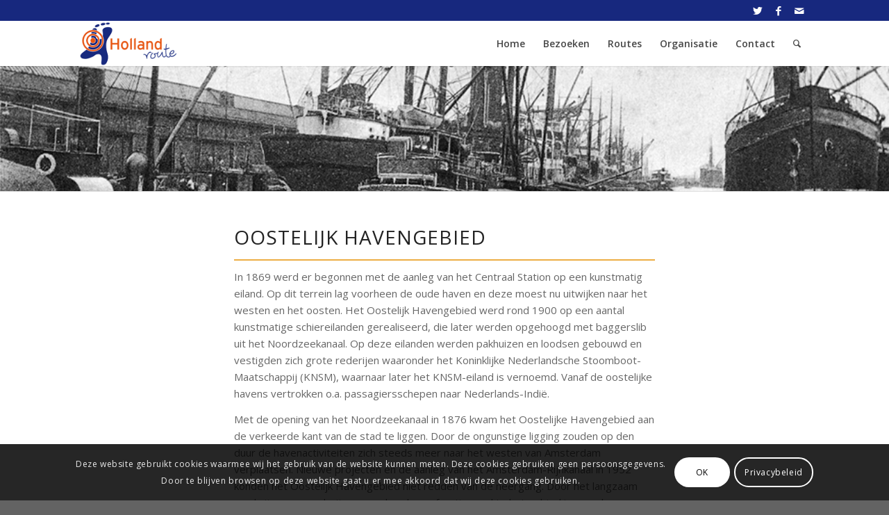

--- FILE ---
content_type: text/css
request_url: https://www.hollandroute.nl/wp-content/uploads/avia_posts_css/post-1484.css?ver=ver-1656412044
body_size: 86
content:
.avia-section.av-c9l8j0-a0c891a9121999b72d25b5714943eee3{
background-repeat:no-repeat;
background-image:url(https://www.hollandroute.nl/wp-content/uploads/2016/05/TH031.png);
background-position:50% 50%;
background-attachment:scroll;
}

.flex_column.av-bcv94c-4a7b9595d449894eaa91f036f228ee0f{
-webkit-border-radius:0px 0px 0px 0px;
-moz-border-radius:0px 0px 0px 0px;
border-radius:0px 0px 0px 0px;
}

.flex_column.av-9pj6z0-f2fbc23c845e95573173dd6e18343c71{
-webkit-border-radius:0px 0px 0px 0px;
-moz-border-radius:0px 0px 0px 0px;
border-radius:0px 0px 0px 0px;
}

#top .av-special-heading.av-7n70do-9ac294583db9a5e9244cccc522bad523{
padding-bottom:5px;
}
body .av-special-heading.av-7n70do-9ac294583db9a5e9244cccc522bad523 .av-special-heading-tag .heading-char{
font-size:25px;
}
.av-special-heading.av-7n70do-9ac294583db9a5e9244cccc522bad523 .av-subheading{
font-size:15px;
}

#top .hr.av-67kass-117a9e4d3a2196bb330610d823cd3f61{
margin-top:0px;
margin-bottom:0px;
}
.hr.av-67kass-117a9e4d3a2196bb330610d823cd3f61 .hr-inner{
width:100%;
border-color:#edae44;
}

.flex_column.av-2kdnd8-c67fe8b3ee6d8695844bddf7d728990c{
-webkit-border-radius:0px 0px 0px 0px;
-moz-border-radius:0px 0px 0px 0px;
border-radius:0px 0px 0px 0px;
}

